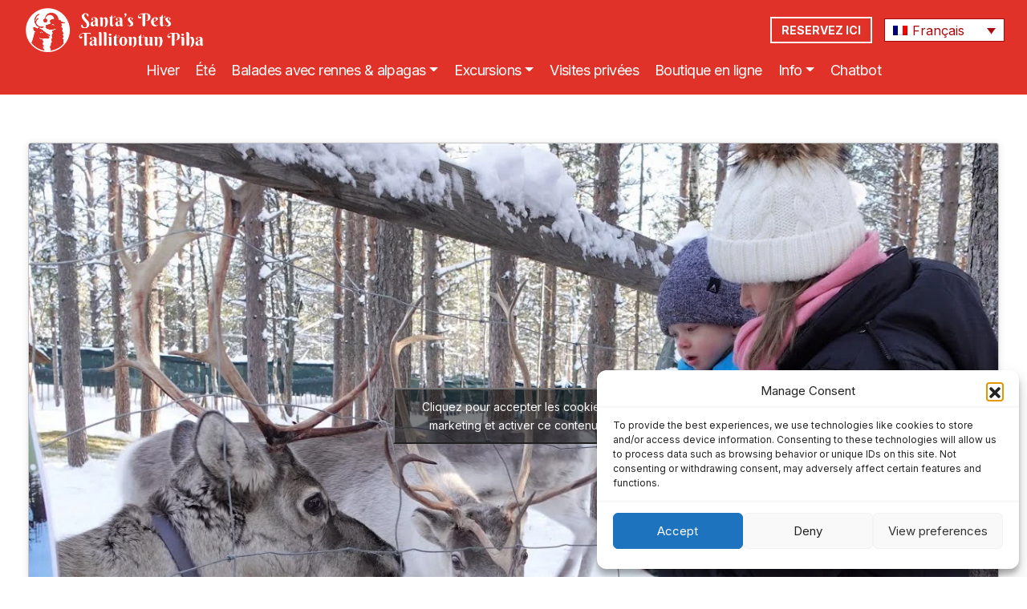

--- FILE ---
content_type: text/html; charset=UTF-8
request_url: https://santaspets.fi/fr/video/hiver-santas-pets/
body_size: 13091
content:

<!doctype html>

<html lang="fr-FR">

    <head>
    <meta charset="utf-8">
    <meta http-equiv="x-ua-compatible" content="ie=edge">
    <meta name="viewport" content="width=device-width, initial-scale=1">
    <link href="https://fonts.googleapis.com/css2?family=Inter:wght@400;600;700;800;900&display=swap" rel="stylesheet">

    <title>VIDEO: L’hiver de Santa’s Pets au Village du Père Noël - Santa’s Pets</title>
	<style>img:is([sizes="auto" i], [sizes^="auto," i]) { contain-intrinsic-size: 3000px 1500px }</style>
	<link rel="alternate" hreflang="en" href="https://santaspets.fi/video/santapets-winter/" />
<link rel="alternate" hreflang="fr" href="https://santaspets.fi/fr/video/hiver-santas-pets/" />
<link rel="alternate" hreflang="es" href="https://santaspets.fi/es/video/santaspets-en-invierno/" />
<link rel="alternate" hreflang="fi" href="https://santaspets.fi/fi/video/tallitontun-pihat-talvi/" />
<link rel="alternate" hreflang="de" href="https://santaspets.fi/de/video/santapets-winter/" />
<link rel="alternate" hreflang="x-default" href="https://santaspets.fi/video/santapets-winter/" />
<meta name="robots" content="max-snippet:-1,max-image-preview:standard,max-video-preview:-1" />
<link rel="canonical" href="https://santaspets.fi/fr/video/hiver-santas-pets/" />
<meta name="description" content="VIDEO: L’hiver de Santa’s Pets au Village du Père Noël - Rovaniemi - Cercle Polaire arctique zoo d’enfants en Laponie" />
<meta property="og:type" content="article" />
<meta property="og:locale" content="fr_FR" />
<meta property="og:site_name" content="Santa&#039;s Pets" />
<meta property="og:title" content="VIDEO: L’hiver de Santa’s Pets au Village du Père Noël - Santa’s Pets" />
<meta property="og:description" content="VIDEO: L’hiver de Santa’s Pets au Village du Père Noël - Rovaniemi - Cercle Polaire arctique zoo d’enfants en Laponie" />
<meta property="og:url" content="https://santaspets.fi/fr/video/hiver-santas-pets/" />
<meta property="og:image" content="https://santaspets.fi/wp-content/uploads/2022/09/favicon-1.png" />
<meta property="og:image:width" content="500" />
<meta property="og:image:height" content="501" />
<meta property="article:published_time" content="2020-06-11T12:24:57+00:00" />
<meta property="article:modified_time" content="2024-05-10T19:00:43+00:00" />
<meta name="twitter:card" content="summary_large_image" />
<meta name="twitter:title" content="VIDEO: L’hiver de Santa’s Pets au Village du Père Noël - Santa’s Pets" />
<meta name="twitter:description" content="VIDEO: L’hiver de Santa’s Pets au Village du Père Noël - Rovaniemi - Cercle Polaire arctique zoo d’enfants en Laponie" />
<meta name="twitter:image" content="https://santaspets.fi/wp-content/uploads/2022/09/favicon-1.png" />
<script type="application/ld+json">{"@context":"https://schema.org","@graph":[{"@type":"WebSite","@id":"https://santaspets.fi/fr/#/schema/WebSite","url":"https://santaspets.fi/fr/","name":"Santa's Pets","inLanguage":"fr-FR","potentialAction":{"@type":"SearchAction","target":{"@type":"EntryPoint","urlTemplate":"https://santaspets.fi/fr/search/{search_term_string}/"},"query-input":"required name=search_term_string"},"publisher":{"@type":"Organization","@id":"https://santaspets.fi/fr/#/schema/Organization","name":"Santa's Pets","url":"https://santaspets.fi/fr/","logo":{"@type":"ImageObject","url":"https://santaspets.fi/wp-content/uploads/2022/09/favicon-1.png","contentUrl":"https://santaspets.fi/wp-content/uploads/2022/09/favicon-1.png","width":500,"height":501,"contentSize":"26930"}}},{"@type":"WebPage","@id":"https://santaspets.fi/fr/video/hiver-santas-pets/","url":"https://santaspets.fi/fr/video/hiver-santas-pets/","name":"VIDEO: L’hiver de Santa’s Pets au Village du Père Noël - Santa’s Pets","description":"VIDEO: L’hiver de Santa’s Pets au Village du Père Noël - Rovaniemi - Cercle Polaire arctique zoo d’enfants en Laponie","inLanguage":"fr-FR","isPartOf":{"@id":"https://santaspets.fi/fr/#/schema/WebSite"},"breadcrumb":{"@type":"BreadcrumbList","@id":"https://santaspets.fi/fr/#/schema/BreadcrumbList","itemListElement":[{"@type":"ListItem","position":1,"item":"https://santaspets.fi/fr/","name":"Santa’s Pets"},{"@type":"ListItem","position":2,"name":"VIDEO: L’hiver de Santa’s Pets au Village du Père Noël"}]},"potentialAction":{"@type":"ReadAction","target":"https://santaspets.fi/fr/video/hiver-santas-pets/"},"datePublished":"2020-06-11T12:24:57+00:00","dateModified":"2024-05-10T19:00:43+00:00"}]}</script>

<style id='classic-theme-styles-inline-css'>
/*! This file is auto-generated */
.wp-block-button__link{color:#fff;background-color:#32373c;border-radius:9999px;box-shadow:none;text-decoration:none;padding:calc(.667em + 2px) calc(1.333em + 2px);font-size:1.125em}.wp-block-file__button{background:#32373c;color:#fff;text-decoration:none}
</style>
<style id='safe-svg-svg-icon-style-inline-css'>
.safe-svg-cover{text-align:center}.safe-svg-cover .safe-svg-inside{display:inline-block;max-width:100%}.safe-svg-cover svg{fill:currentColor;height:100%;max-height:100%;max-width:100%;width:100%}

</style>
<style id='global-styles-inline-css'>
:root{--wp--preset--aspect-ratio--square: 1;--wp--preset--aspect-ratio--4-3: 4/3;--wp--preset--aspect-ratio--3-4: 3/4;--wp--preset--aspect-ratio--3-2: 3/2;--wp--preset--aspect-ratio--2-3: 2/3;--wp--preset--aspect-ratio--16-9: 16/9;--wp--preset--aspect-ratio--9-16: 9/16;--wp--preset--color--black: #000000;--wp--preset--color--cyan-bluish-gray: #abb8c3;--wp--preset--color--white: #ffffff;--wp--preset--color--pale-pink: #f78da7;--wp--preset--color--vivid-red: #cf2e2e;--wp--preset--color--luminous-vivid-orange: #ff6900;--wp--preset--color--luminous-vivid-amber: #fcb900;--wp--preset--color--light-green-cyan: #7bdcb5;--wp--preset--color--vivid-green-cyan: #00d084;--wp--preset--color--pale-cyan-blue: #8ed1fc;--wp--preset--color--vivid-cyan-blue: #0693e3;--wp--preset--color--vivid-purple: #9b51e0;--wp--preset--gradient--vivid-cyan-blue-to-vivid-purple: linear-gradient(135deg,rgba(6,147,227,1) 0%,rgb(155,81,224) 100%);--wp--preset--gradient--light-green-cyan-to-vivid-green-cyan: linear-gradient(135deg,rgb(122,220,180) 0%,rgb(0,208,130) 100%);--wp--preset--gradient--luminous-vivid-amber-to-luminous-vivid-orange: linear-gradient(135deg,rgba(252,185,0,1) 0%,rgba(255,105,0,1) 100%);--wp--preset--gradient--luminous-vivid-orange-to-vivid-red: linear-gradient(135deg,rgba(255,105,0,1) 0%,rgb(207,46,46) 100%);--wp--preset--gradient--very-light-gray-to-cyan-bluish-gray: linear-gradient(135deg,rgb(238,238,238) 0%,rgb(169,184,195) 100%);--wp--preset--gradient--cool-to-warm-spectrum: linear-gradient(135deg,rgb(74,234,220) 0%,rgb(151,120,209) 20%,rgb(207,42,186) 40%,rgb(238,44,130) 60%,rgb(251,105,98) 80%,rgb(254,248,76) 100%);--wp--preset--gradient--blush-light-purple: linear-gradient(135deg,rgb(255,206,236) 0%,rgb(152,150,240) 100%);--wp--preset--gradient--blush-bordeaux: linear-gradient(135deg,rgb(254,205,165) 0%,rgb(254,45,45) 50%,rgb(107,0,62) 100%);--wp--preset--gradient--luminous-dusk: linear-gradient(135deg,rgb(255,203,112) 0%,rgb(199,81,192) 50%,rgb(65,88,208) 100%);--wp--preset--gradient--pale-ocean: linear-gradient(135deg,rgb(255,245,203) 0%,rgb(182,227,212) 50%,rgb(51,167,181) 100%);--wp--preset--gradient--electric-grass: linear-gradient(135deg,rgb(202,248,128) 0%,rgb(113,206,126) 100%);--wp--preset--gradient--midnight: linear-gradient(135deg,rgb(2,3,129) 0%,rgb(40,116,252) 100%);--wp--preset--font-size--small: 13px;--wp--preset--font-size--medium: 20px;--wp--preset--font-size--large: 36px;--wp--preset--font-size--x-large: 42px;--wp--preset--spacing--20: 0.44rem;--wp--preset--spacing--30: 0.67rem;--wp--preset--spacing--40: 1rem;--wp--preset--spacing--50: 1.5rem;--wp--preset--spacing--60: 2.25rem;--wp--preset--spacing--70: 3.38rem;--wp--preset--spacing--80: 5.06rem;--wp--preset--shadow--natural: 6px 6px 9px rgba(0, 0, 0, 0.2);--wp--preset--shadow--deep: 12px 12px 50px rgba(0, 0, 0, 0.4);--wp--preset--shadow--sharp: 6px 6px 0px rgba(0, 0, 0, 0.2);--wp--preset--shadow--outlined: 6px 6px 0px -3px rgba(255, 255, 255, 1), 6px 6px rgba(0, 0, 0, 1);--wp--preset--shadow--crisp: 6px 6px 0px rgba(0, 0, 0, 1);}:where(.is-layout-flex){gap: 0.5em;}:where(.is-layout-grid){gap: 0.5em;}body .is-layout-flex{display: flex;}.is-layout-flex{flex-wrap: wrap;align-items: center;}.is-layout-flex > :is(*, div){margin: 0;}body .is-layout-grid{display: grid;}.is-layout-grid > :is(*, div){margin: 0;}:where(.wp-block-columns.is-layout-flex){gap: 2em;}:where(.wp-block-columns.is-layout-grid){gap: 2em;}:where(.wp-block-post-template.is-layout-flex){gap: 1.25em;}:where(.wp-block-post-template.is-layout-grid){gap: 1.25em;}.has-black-color{color: var(--wp--preset--color--black) !important;}.has-cyan-bluish-gray-color{color: var(--wp--preset--color--cyan-bluish-gray) !important;}.has-white-color{color: var(--wp--preset--color--white) !important;}.has-pale-pink-color{color: var(--wp--preset--color--pale-pink) !important;}.has-vivid-red-color{color: var(--wp--preset--color--vivid-red) !important;}.has-luminous-vivid-orange-color{color: var(--wp--preset--color--luminous-vivid-orange) !important;}.has-luminous-vivid-amber-color{color: var(--wp--preset--color--luminous-vivid-amber) !important;}.has-light-green-cyan-color{color: var(--wp--preset--color--light-green-cyan) !important;}.has-vivid-green-cyan-color{color: var(--wp--preset--color--vivid-green-cyan) !important;}.has-pale-cyan-blue-color{color: var(--wp--preset--color--pale-cyan-blue) !important;}.has-vivid-cyan-blue-color{color: var(--wp--preset--color--vivid-cyan-blue) !important;}.has-vivid-purple-color{color: var(--wp--preset--color--vivid-purple) !important;}.has-black-background-color{background-color: var(--wp--preset--color--black) !important;}.has-cyan-bluish-gray-background-color{background-color: var(--wp--preset--color--cyan-bluish-gray) !important;}.has-white-background-color{background-color: var(--wp--preset--color--white) !important;}.has-pale-pink-background-color{background-color: var(--wp--preset--color--pale-pink) !important;}.has-vivid-red-background-color{background-color: var(--wp--preset--color--vivid-red) !important;}.has-luminous-vivid-orange-background-color{background-color: var(--wp--preset--color--luminous-vivid-orange) !important;}.has-luminous-vivid-amber-background-color{background-color: var(--wp--preset--color--luminous-vivid-amber) !important;}.has-light-green-cyan-background-color{background-color: var(--wp--preset--color--light-green-cyan) !important;}.has-vivid-green-cyan-background-color{background-color: var(--wp--preset--color--vivid-green-cyan) !important;}.has-pale-cyan-blue-background-color{background-color: var(--wp--preset--color--pale-cyan-blue) !important;}.has-vivid-cyan-blue-background-color{background-color: var(--wp--preset--color--vivid-cyan-blue) !important;}.has-vivid-purple-background-color{background-color: var(--wp--preset--color--vivid-purple) !important;}.has-black-border-color{border-color: var(--wp--preset--color--black) !important;}.has-cyan-bluish-gray-border-color{border-color: var(--wp--preset--color--cyan-bluish-gray) !important;}.has-white-border-color{border-color: var(--wp--preset--color--white) !important;}.has-pale-pink-border-color{border-color: var(--wp--preset--color--pale-pink) !important;}.has-vivid-red-border-color{border-color: var(--wp--preset--color--vivid-red) !important;}.has-luminous-vivid-orange-border-color{border-color: var(--wp--preset--color--luminous-vivid-orange) !important;}.has-luminous-vivid-amber-border-color{border-color: var(--wp--preset--color--luminous-vivid-amber) !important;}.has-light-green-cyan-border-color{border-color: var(--wp--preset--color--light-green-cyan) !important;}.has-vivid-green-cyan-border-color{border-color: var(--wp--preset--color--vivid-green-cyan) !important;}.has-pale-cyan-blue-border-color{border-color: var(--wp--preset--color--pale-cyan-blue) !important;}.has-vivid-cyan-blue-border-color{border-color: var(--wp--preset--color--vivid-cyan-blue) !important;}.has-vivid-purple-border-color{border-color: var(--wp--preset--color--vivid-purple) !important;}.has-vivid-cyan-blue-to-vivid-purple-gradient-background{background: var(--wp--preset--gradient--vivid-cyan-blue-to-vivid-purple) !important;}.has-light-green-cyan-to-vivid-green-cyan-gradient-background{background: var(--wp--preset--gradient--light-green-cyan-to-vivid-green-cyan) !important;}.has-luminous-vivid-amber-to-luminous-vivid-orange-gradient-background{background: var(--wp--preset--gradient--luminous-vivid-amber-to-luminous-vivid-orange) !important;}.has-luminous-vivid-orange-to-vivid-red-gradient-background{background: var(--wp--preset--gradient--luminous-vivid-orange-to-vivid-red) !important;}.has-very-light-gray-to-cyan-bluish-gray-gradient-background{background: var(--wp--preset--gradient--very-light-gray-to-cyan-bluish-gray) !important;}.has-cool-to-warm-spectrum-gradient-background{background: var(--wp--preset--gradient--cool-to-warm-spectrum) !important;}.has-blush-light-purple-gradient-background{background: var(--wp--preset--gradient--blush-light-purple) !important;}.has-blush-bordeaux-gradient-background{background: var(--wp--preset--gradient--blush-bordeaux) !important;}.has-luminous-dusk-gradient-background{background: var(--wp--preset--gradient--luminous-dusk) !important;}.has-pale-ocean-gradient-background{background: var(--wp--preset--gradient--pale-ocean) !important;}.has-electric-grass-gradient-background{background: var(--wp--preset--gradient--electric-grass) !important;}.has-midnight-gradient-background{background: var(--wp--preset--gradient--midnight) !important;}.has-small-font-size{font-size: var(--wp--preset--font-size--small) !important;}.has-medium-font-size{font-size: var(--wp--preset--font-size--medium) !important;}.has-large-font-size{font-size: var(--wp--preset--font-size--large) !important;}.has-x-large-font-size{font-size: var(--wp--preset--font-size--x-large) !important;}
:where(.wp-block-post-template.is-layout-flex){gap: 1.25em;}:where(.wp-block-post-template.is-layout-grid){gap: 1.25em;}
:where(.wp-block-columns.is-layout-flex){gap: 2em;}:where(.wp-block-columns.is-layout-grid){gap: 2em;}
:root :where(.wp-block-pullquote){font-size: 1.5em;line-height: 1.6;}
</style>
<link rel='stylesheet' id='contact-form-7-css' href='https://santaspets.fi/wp-content/plugins/contact-form-7/includes/css/styles.css?ver=6.1.4' media='all' />
<link rel='stylesheet' id='wpml-legacy-dropdown-click-0-css' href='https://santaspets.fi/wp-content/plugins/sitepress-multilingual-cms/templates/language-switchers/legacy-dropdown-click/style.min.css?ver=1' media='all' />
<style id='wpml-legacy-dropdown-click-0-inline-css'>
.wpml-ls-statics-shortcode_actions{background-color:#ffffff;}.wpml-ls-statics-shortcode_actions, .wpml-ls-statics-shortcode_actions .wpml-ls-sub-menu, .wpml-ls-statics-shortcode_actions a {border-color:#a7090c;}.wpml-ls-statics-shortcode_actions a, .wpml-ls-statics-shortcode_actions .wpml-ls-sub-menu a, .wpml-ls-statics-shortcode_actions .wpml-ls-sub-menu a:link, .wpml-ls-statics-shortcode_actions li:not(.wpml-ls-current-language) .wpml-ls-link, .wpml-ls-statics-shortcode_actions li:not(.wpml-ls-current-language) .wpml-ls-link:link {color:#a7090c;background-color:#ffffff;}.wpml-ls-statics-shortcode_actions .wpml-ls-sub-menu a:hover,.wpml-ls-statics-shortcode_actions .wpml-ls-sub-menu a:focus, .wpml-ls-statics-shortcode_actions .wpml-ls-sub-menu a:link:hover, .wpml-ls-statics-shortcode_actions .wpml-ls-sub-menu a:link:focus {color:#a7090c;background-color:#ffffff;}.wpml-ls-statics-shortcode_actions .wpml-ls-current-language > a {color:#a7090c;background-color:#ffffff;}.wpml-ls-statics-shortcode_actions .wpml-ls-current-language:hover>a, .wpml-ls-statics-shortcode_actions .wpml-ls-current-language>a:focus {color:#a7090c;background-color:#ffffff;}
</style>
<link rel='stylesheet' id='cmplz-general-css' href='https://santaspets.fi/wp-content/plugins/complianz-gdpr/assets/css/cookieblocker.min.css?ver=1755526642' media='all' />
<link rel='stylesheet' id='basetheme/css-css' href='https://santaspets.fi/wp-content/themes/elffarmyard/dist/styles/main-98546bac26.css' media='all' />
<script src="https://santaspets.fi/wp-content/plugins/sitepress-multilingual-cms/templates/language-switchers/legacy-dropdown-click/script.min.js?ver=1" id="wpml-legacy-dropdown-click-0-js"></script>
<script src="https://code.jquery.com/jquery-3.1.1.min.js?ver=3.1.1" id="jquery-core-js"></script>
<script src="https://code.jquery.com/jquery-migrate-3.0.0.min.js?ver=3.0.0" id="jquery-migrate-js"></script>
<meta name="generator" content="WPML ver:4.8.6 stt:1,18,4,3,2;" />
			<style>.cmplz-hidden {
					display: none !important;
				}</style><link rel="icon" href="https://santaspets.fi/wp-content/uploads/2022/09/favicon-1-200x200.png" sizes="32x32" />
<link rel="icon" href="https://santaspets.fi/wp-content/uploads/2022/09/favicon-1-200x200.png" sizes="192x192" />
<link rel="apple-touch-icon" href="https://santaspets.fi/wp-content/uploads/2022/09/favicon-1-200x200.png" />
<meta name="msapplication-TileImage" content="https://santaspets.fi/wp-content/uploads/2022/09/favicon-1-300x301.png" />

    <!-- Google tag (gtag.js) -->
    <script type="text/plain" data-service="google-analytics" data-category="statistics" async data-cmplz-src="https://www.googletagmanager.com/gtag/js?id=G-319YECQGWF"></script>
    <script>
      window.dataLayer = window.dataLayer || [];
      function gtag(){dataLayer.push(arguments);}
      gtag('js', new Date());

      gtag('config', 'G-319YECQGWF');
    </script>
</head>

    <body data-cmplz=1 class="wp-singular video-template-default single single-video postid-1307 wp-embed-responsive wp-theme-elffarmyard hiver-santas-pets">

        <div id="fb-root"></div>
        <script type="text/plain" data-service="facebook" data-category="marketing" async defer crossorigin="anonymous" data-cmplz-src="https://connect.facebook.net/en_US/sdk.js#xfbml=1&version=v20.0&appId=1379074455440593" nonce="ZzjWVFXV"></script>

        <!--[if IE]>
        <div class="alert alert-warning">
        Vous utilisez un navigateur <strong>déprécié</strong>. Veuillez <a href=http://browsehappy.com/>mettre à jour votre navigateur</a> pour une meilleure expérience d’utilisation.        </div>
        <![endif]-->

        <header class="banner" style="position: sticky; top: 0;">

    <div class="container-fluid">

        <div class="row justify-content-between flex-nowrap align-items-center px-2 pb-1">

            <div class="col-auto banner__logo pl-1" style="flex-shrink: 1;">

                <a class="brand" href="https://santaspets.fi/fr/">
                                                                <img src="https://santaspets.fi/wp-content/uploads/2024/04/Tallitontun-Piha-logo-vaaka-puntausta.png" alt="" class="img-fluid" />
                                    </a>

            </div>

            
              <div class="col-auto ml-auto">

                    
                                                                            <a class="bookinglink" href="https://santaspets.fi/fr/activitites/" target="">
                                RESERVEZ ICI                            </a>
                        
                    
              </div>

            
            <div class="col-auto banner__lang order-lg-2 px-0">
                <div>
<div class="wpml-ls-statics-shortcode_actions wpml-ls wpml-ls-legacy-dropdown-click js-wpml-ls-legacy-dropdown-click">
	<ul role="menu">

		<li class="wpml-ls-slot-shortcode_actions wpml-ls-item wpml-ls-item-fr wpml-ls-current-language wpml-ls-item-legacy-dropdown-click" role="none">

			<a href="#" class="js-wpml-ls-item-toggle wpml-ls-item-toggle" role="menuitem" title="Passer à Français">
                                                    <img
            class="wpml-ls-flag"
            src="https://santaspets.fi/wp-content/plugins/sitepress-multilingual-cms/res/flags/fr.png"
            alt=""
            width=18
            height=12
    /><span class="wpml-ls-native" role="menuitem">Français</span></a>

			<ul class="js-wpml-ls-sub-menu wpml-ls-sub-menu" role="menu">
				
					<li class="wpml-ls-slot-shortcode_actions wpml-ls-item wpml-ls-item-en wpml-ls-first-item" role="none">
						<a href="https://santaspets.fi/video/santapets-winter/" class="wpml-ls-link" role="menuitem" aria-label="Passer à English" title="Passer à English">
                                                                <img
            class="wpml-ls-flag"
            src="https://santaspets.fi/wp-content/plugins/sitepress-multilingual-cms/res/flags/en.png"
            alt=""
            width=18
            height=12
    /><span class="wpml-ls-native" lang="en">English</span></a>
					</li>

				
					<li class="wpml-ls-slot-shortcode_actions wpml-ls-item wpml-ls-item-es" role="none">
						<a href="https://santaspets.fi/es/video/santaspets-en-invierno/" class="wpml-ls-link" role="menuitem" aria-label="Passer à Español" title="Passer à Español">
                                                                <img
            class="wpml-ls-flag"
            src="https://santaspets.fi/wp-content/plugins/sitepress-multilingual-cms/res/flags/es.png"
            alt=""
            width=18
            height=12
    /><span class="wpml-ls-native" lang="es">Español</span></a>
					</li>

				
					<li class="wpml-ls-slot-shortcode_actions wpml-ls-item wpml-ls-item-fi" role="none">
						<a href="https://santaspets.fi/fi/video/tallitontun-pihat-talvi/" class="wpml-ls-link" role="menuitem" aria-label="Passer à Suomi" title="Passer à Suomi">
                                                                <img
            class="wpml-ls-flag"
            src="https://santaspets.fi/wp-content/plugins/sitepress-multilingual-cms/res/flags/fi.png"
            alt=""
            width=18
            height=12
    /><span class="wpml-ls-native" lang="fi">Suomi</span></a>
					</li>

				
					<li class="wpml-ls-slot-shortcode_actions wpml-ls-item wpml-ls-item-de wpml-ls-last-item" role="none">
						<a href="https://santaspets.fi/de/video/santapets-winter/" class="wpml-ls-link" role="menuitem" aria-label="Passer à Deutsch" title="Passer à Deutsch">
                                                                <img
            class="wpml-ls-flag"
            src="https://santaspets.fi/wp-content/plugins/sitepress-multilingual-cms/res/flags/de.png"
            alt=""
            width=18
            height=12
    /><span class="wpml-ls-native" lang="de">Deutsch</span></a>
					</li>

							</ul>

		</li>

	</ul>
</div>
</div>
            </div>

        </div>

        <div class="row justify-content-center align-items-center">

            <div class="navbar-expand-lg navbar-light ml-auto ml-lg-0 pr-2">
                <button class="navbar-toggler collapsed toggle-mainmenu" type="button" data-toggle="collapse" data-target="#mainnav" aria-controls="mainnav" aria-expanded="false" aria-label="Toggle Navigation">
                    <span class="navbar-close-icon"></span>
                    <span class="navbar-toggler-icon"></span>
                </button>
            </div>

            <div class="col-lg-auto banner__nav order-lg-1 pl-md-0 pr-lg-2">

                <nav class="navbar navbar-expand-lg navbar-light">

                    <div class="collapse navbar-collapse" id="mainnav">

                    <ul id="menu-main-menu-french" class="navbar-nav nav-primary"><li itemscope="itemscope" itemtype="https://www.schema.org/SiteNavigationElement" class="nav-item"><a title="Hiver" href="https://santaspets.fi/fr/hiver/" class="nav-link">Hiver</a></li>
<li itemscope="itemscope" itemtype="https://www.schema.org/SiteNavigationElement" class="nav-item"><a title="Été" href="https://santaspets.fi/fr/ete/" class="nav-link">Été</a></li>
<li itemscope="itemscope" itemtype="https://www.schema.org/SiteNavigationElement" class="dropdown nav-item"><a title="Balades avec rennes &amp; alpagas" href="#" data-toggle="dropdown" aria-haspopup="true" aria-expanded="false" class="dropdown-toggle nav-link" id="menu-item-dropdown-4099">Balades avec rennes &#038; alpagas</a>
<ul class="dropdown-menu" aria-labelledby="menu-item-dropdown-4099" role="menu">
	<li itemscope="itemscope" itemtype="https://www.schema.org/SiteNavigationElement" class="nav-item"><a title="Promenade courte avec des rennes" href="https://santaspets.fi/fr/promenade-avec-renne-courte/" class="dropdown-item">Promenade courte avec des rennes</a></li>
	<li itemscope="itemscope" itemtype="https://www.schema.org/SiteNavigationElement" class="nav-item"><a title="Promenades d’une heure avec des rennes" href="https://santaspets.fi/fr/promenade-renne-une-heure/" class="dropdown-item">Promenades d’une heure avec des rennes</a></li>
	<li itemscope="itemscope" itemtype="https://www.schema.org/SiteNavigationElement" class="nav-item"><a title="Promenades courtes avec alpagas" href="https://santaspets.fi/fr/alpaga-promenade-rovaniemi/" class="dropdown-item">Promenades courtes avec alpagas</a></li>
	<li itemscope="itemscope" itemtype="https://www.schema.org/SiteNavigationElement" class="nav-item"><a title="Promenades d’une heure avec alpagas" href="https://santaspets.fi/fr/promenade-heure-alpagas/" class="dropdown-item">Promenades d’une heure avec alpagas</a></li>
	<li itemscope="itemscope" itemtype="https://www.schema.org/SiteNavigationElement" class="nav-item"><a title="COMBO: Promenade avec alpagas &amp; rennes" href="https://santaspets.fi/fr/combo-promenade-avec-alpagas-rennes/" class="dropdown-item">COMBO: Promenade avec alpagas &#038; rennes</a></li>
</ul>
</li>
<li itemscope="itemscope" itemtype="https://www.schema.org/SiteNavigationElement" class="dropdown nav-item"><a title="Excursions" href="#" data-toggle="dropdown" aria-haspopup="true" aria-expanded="false" class="dropdown-toggle nav-link" id="menu-item-dropdown-7038">Excursions</a>
<ul class="dropdown-menu" aria-labelledby="menu-item-dropdown-7038" role="menu">
	<li itemscope="itemscope" itemtype="https://www.schema.org/SiteNavigationElement" class="nav-item"><a title="Excursion aux Aurores Boréales" href="https://santaspets.fi/fr/excursion-aux-aurores-boreales-rovaniemi-laponie/" class="dropdown-item">Excursion aux Aurores Boréales</a></li>
	<li itemscope="itemscope" itemtype="https://www.schema.org/SiteNavigationElement" class="nav-item"><a title="Excursion traditionnelle en nature finlandaise" href="https://santaspets.fi/fr/excursion-traditionnelle-nature-laponie/" class="dropdown-item">Excursion traditionnelle en nature finlandaise</a></li>
	<li itemscope="itemscope" itemtype="https://www.schema.org/SiteNavigationElement" class="nav-item"><a title="Visite guidée de la zone de randonnée du Cercle Polaire" href="https://santaspets.fi/fr/visite-guidee-randonnee-cercle-polaire-arctique-rovaniemi/" class="dropdown-item">Visite guidée de la zone de randonnée du Cercle Polaire</a></li>
	<li itemscope="itemscope" itemtype="https://www.schema.org/SiteNavigationElement" class="nav-item"><a title="Aventure Améthyste: randonnée &amp; visite de la mine à Luosto" href="https://santaspets.fi/fr/amethyste-randonnee-guidee-visite-mine-luosto-laponie/" class="dropdown-item">Aventure Améthyste: randonnée &#038; visite de la mine à Luosto</a></li>
	<li itemscope="itemscope" itemtype="https://www.schema.org/SiteNavigationElement" class="nav-item"><a title="Tour du Parc Zoologique de Ranua" href="https://santaspets.fi/fr/tourparc-zoologique-arctique-ranua/" class="dropdown-item">Tour du Parc Zoologique de Ranua</a></li>
</ul>
</li>
<li itemscope="itemscope" itemtype="https://www.schema.org/SiteNavigationElement" class="nav-item"><a title="Visites privées" href="https://santaspets.fi/fr/visite-privee/" class="nav-link">Visites privées</a></li>
<li itemscope="itemscope" itemtype="https://www.schema.org/SiteNavigationElement" class="nav-item"><a title="Boutique en ligne" href="https://santaspets.fi/fr/activitites/" class="nav-link">Boutique en ligne</a></li>
<li itemscope="itemscope" itemtype="https://www.schema.org/SiteNavigationElement" class="dropdown nav-item"><a title="Info" href="#" data-toggle="dropdown" aria-haspopup="true" aria-expanded="false" class="dropdown-toggle nav-link" id="menu-item-dropdown-4051">Info</a>
<ul class="dropdown-menu" aria-labelledby="menu-item-dropdown-4051" role="menu">
	<li itemscope="itemscope" itemtype="https://www.schema.org/SiteNavigationElement" class="nav-item"><a title="Heures d&#039;ouverture" href="https://santaspets.fi/fr/heures-ouverture/" class="dropdown-item">Heures d&rsquo;ouverture</a></li>
	<li itemscope="itemscope" itemtype="https://www.schema.org/SiteNavigationElement" class="nav-item"><a title="Prix" href="https://santaspets.fi/fr/prix/" class="dropdown-item">Prix</a></li>
	<li itemscope="itemscope" itemtype="https://www.schema.org/SiteNavigationElement" class="nav-item"><a title="Nos cordonnées &amp; carte" href="https://santaspets.fi/fr/cordonnees/" class="dropdown-item">Nos cordonnées &#038; carte</a></li>
	<li itemscope="itemscope" itemtype="https://www.schema.org/SiteNavigationElement" class="nav-item"><a title="Info pour les groupes" href="https://santaspets.fi/fr/groupes/" class="dropdown-item">Info pour les groupes</a></li>
	<li itemscope="itemscope" itemtype="https://www.schema.org/SiteNavigationElement" class="nav-item"><a title="Conditions générales de vente" href="https://santaspets.fi/fr/condition-vente-politique-annulation/" class="dropdown-item">Conditions générales de vente</a></li>
	<li itemscope="itemscope" itemtype="https://www.schema.org/SiteNavigationElement" class="nav-item"><a title="Tourisme responsable &amp; durable" href="https://santaspets.fi/fr/tourisme-responsable-durable/" class="dropdown-item">Tourisme responsable &#038; durable</a></li>
	<li itemscope="itemscope" itemtype="https://www.schema.org/SiteNavigationElement" class="nav-item"><a title="Nos Animaux" href="https://santaspets.fi/fr/animaux/" class="dropdown-item">Nos Animaux</a></li>
	<li itemscope="itemscope" itemtype="https://www.schema.org/SiteNavigationElement" class="nav-item"><a title="Notre histoire" href="https://santaspets.fi/fr/notre-histoire/" class="dropdown-item">Notre histoire</a></li>
	<li itemscope="itemscope" itemtype="https://www.schema.org/SiteNavigationElement" class="nav-item"><a title="Videos" href="https://santaspets.fi/fr/videos/" class="dropdown-item">Videos</a></li>
	<li itemscope="itemscope" itemtype="https://www.schema.org/SiteNavigationElement" class="nav-item"><a title="Photos" href="https://santaspets.fi/fr/photos-rovaniemi/" class="dropdown-item">Photos</a></li>
	<li itemscope="itemscope" itemtype="https://www.schema.org/SiteNavigationElement" class="nav-item"><a title="Liens utiles" href="https://santaspets.fi/fr/liens-utiles-rovaniemi/" class="dropdown-item">Liens utiles</a></li>
</ul>
</li>
<li itemscope="itemscope" itemtype="https://www.schema.org/SiteNavigationElement" class="nav-item"><a title="Chatbot" href="https://santaspets.fi/fr/demander-questions/" class="nav-link">Chatbot</a></li>
</ul>
                    </div>

                </nav>

            </div>

        </div>

    </div>

</header>

        <div class="wrap" role="document">

            <main class="main">
                <div class="block container">



  <div class="row videorow justify-content-center">

    <div class="card col-xl-20">

   
    
      <div class="card-img"><div class="embed-responsive embed-responsive-16by9"><iframe data-placeholder-image="https://santaspets.fi/wp-content/uploads/complianz/placeholders/youtube6V81r8C0xkw-maxresdefault.webp" data-category="marketing" data-service="youtube" class="cmplz-placeholder-element cmplz-iframe cmplz-iframe-styles cmplz-video " data-cmplz-target="src" data-src-cmplz="https://www.youtube.com/embed/6V81r8C0xkw?feature=oembed&modestbranding=1&showinfo=0&rel=0" title="Santa&#039;s Pets in Santa Claus Village Rovaniemi Lapland: meet reindeer, alpacas &amp; other animals"  src="about:blank"  frameborder="0" allow="accelerometer; autoplay; clipboard-write; encrypted-media; gyroscope; picture-in-picture; web-share" referrerpolicy="strict-origin-when-cross-origin" allowfullscreen></iframe></div></div>

      <div class="card-body">

        <h1>VIDEO: L&rsquo;hiver de Santa&rsquo;s Pets au Village du Père Noël</h1>

                <p><p>Découvrez l&rsquo;hiver de Santa&rsquo;s Pets dans le Village du <a href="https://perenoel.fi/">Père Noël</a> à Rovaniemi. Notre zoo d&rsquo;enfants est situe au cercle polaire arctique en <a href="https://laponie.fi/">Laponie finlandaise.</a> Vidéo realisée par <a href="https://santatelevision.com/perenoel">Santatelevision</a> / <a href="https://www.joulupukkitv.com/fr/">Joulupukki TV</a></p>
</p>
        
        
      </div>

    
    </div>

  </div>



</div>

<div class="block container">

    <h2 class="text-center">LES AUTRES VIDÉOS</h2>

    <div class="row justify-content-center videolist">

         
                <div class="col-sm-6 col-lg-4">

                    <a href="https://santaspets.fi/fr/video/ete-village-du-pere-noel/" class="card">

                        
                        <img src="https://i.ytimg.com/vi/va-bZqt8m6k/maxresdefault.jpg" class="card-img-top" />
                        
                            <div class="card-body">
                                <h5 class="card-title">VIDEO: L&rsquo;été de Santa&rsquo;s Pets au Village du Père Noël à Rovaniemi</h5>
                                <p class="card-text">Découvrez l'été de Santa's Pets dans le Village du Père Noël à Rovaniemi.</p>
                                <div class="card--readmore">REGARDER LA VIDÉO</div>
                            </div>

                        
                    </a>

                    
                </div>

                
                <div class="col-sm-6 col-lg-4">

                    <a href="https://santaspets.fi/fr/video/balade-avec-rennes-rovaniemi/" class="card">

                        
                        <img src="https://i.ytimg.com/vi/bn6n_Iq73H4/maxresdefault.jpg" class="card-img-top" />
                        
                            <div class="card-body">
                                <h5 class="card-title">VIDEO: Balade avec des rennes de Santa&rsquo;s Pets au Village du Père Noël à Rovaniemi</h5>
                                <p class="card-text">Admirez la vidéo sur la balade avec des rennes de Santa's Pets au Village du Père Noël.</p>
                                <div class="card--readmore">REGARDER LA VIDÉO</div>
                            </div>

                        
                    </a>

                    
                </div>

                
                <div class="col-sm-6 col-lg-4">

                    <a href="https://santaspets.fi/fr/video/balade-alpagas-cercle-polaire/" class="card">

                        
                        <img src="https://i.ytimg.com/vi/1tAjJ9-0dLE/maxresdefault.jpg" class="card-img-top" />
                        
                            <div class="card-body">
                                <h5 class="card-title">VIDEO: balade avec des alpagas de Santa&rsquo;s Pets au Village du Père Noël au cercle polaire</h5>
                                <p class="card-text">Regardez la vidéo sur la balade avec des alpagas de Santa's Pets au Village du Père Noël à Rovaniemi.</p>
                                <div class="card--readmore">REGARDER LA VIDÉO</div>
                            </div>

                        
                    </a>

                    
                </div>

                
        </div>

</div>
            </main><!-- /.main -->

        </div><!-- /.wrap -->

        <footer class="footer text-white">

    <div class="container">

        <div class="row justify-content-center pt-5 pb-4">

            
                    <div class="col-sm-12 col-lg-4 px-3 footer__logos">

                        <div class="row justify-content-center justify-content-lg-between align-items-center">

                            
                                <div class="col-sm-6 col-lg-12 text-center">

                                                                                                
                                
                                                                    <img src="https://santaspets.fi/wp-content/uploads/2024/04/Tallitontun-Piha-logo-vaaka-puntausta.png" alt="" class="img-fluid mb-4" style="width:100%;  " />
                                
                                
                                </div>

                            
                                <div class="col-sm-6 col-lg-12 text-center">

                                                                                                
                                
                                                                    <img src="https://santaspets.fi/wp-content/uploads/2024/07/Sustainable_Finland_Label_RGB_tm.png" alt="" class="img-fluid mb-4" style="width:100%;  " />
                                
                                
                                </div>

                            
                                <div class="col-sm-6 col-lg-12 text-center">

                                                                                                
                                                                    <a href="https://santaspets.fi/wp-content/uploads/2024/07/tripadvisor.pdf" target="_blank">                                
                                                                    <img src="https://santaspets.fi/wp-content/uploads/2024/07/TC_white_winner-gif_L_2024-180x180-5e653ee.png" alt="" class="img-fluid mb-4" style="width:100%;  max-width: 135px; " />
                                
                                                                    </a>
                                
                                </div>

                            
                                <div class="col-sm-6 col-lg-12 text-center">

                                                                                                
                                
                                
                                
                                </div>

                            
                        </div>

                    </div>

            
            
                <div class="col-12 col-sm-auto px-3 px-xl-5 mb-4">

                    <h5>CONTACTEZ NOUZ:</h5>

                    <p><strong>Santa&rsquo;s Pets / Tallitontun Piha</strong><br />
Pukinpolku 12<br />
FI-96930 Napapiiri Rovaniemi<br />
FINLANDE<br />
Tél.+358406458903<br />
contact@santaspets.fi</p>
<p>Business ID 2280198-4</p>

                </div>


            
            
                <div class="col-12 col-sm-auto px-3 px-xl-5 mb-4">

                    <h5>RETROUVEZ-NOUS SUR</h5>

                    <ul class="footer__some">

                                            <li>
                                                                                            <a href="https://www.facebook.com/SantasPetsTallitontunPiha" target="_blank">
                            
                            
                                <?xml version="1.0" encoding="UTF-8"?> <svg xmlns="http://www.w3.org/2000/svg" role="img" viewBox="0 0 24 24"><title>Facebook icon</title><path d="M23.9981 11.9991C23.9981 5.37216 18.626 0 11.9991 0C5.37216 0 0 5.37216 0 11.9991C0 17.9882 4.38789 22.9522 10.1242 23.8524V15.4676H7.07758V11.9991H10.1242V9.35553C10.1242 6.34826 11.9156 4.68714 14.6564 4.68714C15.9692 4.68714 17.3424 4.92149 17.3424 4.92149V7.87439H15.8294C14.3388 7.87439 13.8739 8.79933 13.8739 9.74824V11.9991H17.2018L16.6698 15.4676H13.8739V23.8524C19.6103 22.9522 23.9981 17.9882 23.9981 11.9991Z"></path></svg> 
                            
                                                            </a>
                            
                        </li>
                                            <li>
                                                                                            <a href="https://www.instagram.com/santaspets_tallitontunpiha/%20" target="_blank">
                            
                            
                                <?xml version="1.0" encoding="UTF-8"?> <svg xmlns="http://www.w3.org/2000/svg" role="img" viewBox="0 0 24 24"><title>Instagram icon</title><path d="M12 0C8.74 0 8.333.015 7.053.072 5.775.132 4.905.333 4.14.63c-.789.306-1.459.717-2.126 1.384S.935 3.35.63 4.14C.333 4.905.131 5.775.072 7.053.012 8.333 0 8.74 0 12s.015 3.667.072 4.947c.06 1.277.261 2.148.558 2.913.306.788.717 1.459 1.384 2.126.667.666 1.336 1.079 2.126 1.384.766.296 1.636.499 2.913.558C8.333 23.988 8.74 24 12 24s3.667-.015 4.947-.072c1.277-.06 2.148-.262 2.913-.558.788-.306 1.459-.718 2.126-1.384.666-.667 1.079-1.335 1.384-2.126.296-.765.499-1.636.558-2.913.06-1.28.072-1.687.072-4.947s-.015-3.667-.072-4.947c-.06-1.277-.262-2.149-.558-2.913-.306-.789-.718-1.459-1.384-2.126C21.319 1.347 20.651.935 19.86.63c-.765-.297-1.636-.499-2.913-.558C15.667.012 15.26 0 12 0zm0 2.16c3.203 0 3.585.016 4.85.071 1.17.055 1.805.249 2.227.415.562.217.96.477 1.382.896.419.42.679.819.896 1.381.164.422.36 1.057.413 2.227.057 1.266.07 1.646.07 4.85s-.015 3.585-.074 4.85c-.061 1.17-.256 1.805-.421 2.227-.224.562-.479.96-.899 1.382-.419.419-.824.679-1.38.896-.42.164-1.065.36-2.235.413-1.274.057-1.649.07-4.859.07-3.211 0-3.586-.015-4.859-.074-1.171-.061-1.816-.256-2.236-.421-.569-.224-.96-.479-1.379-.899-.421-.419-.69-.824-.9-1.38-.165-.42-.359-1.065-.42-2.235-.045-1.26-.061-1.649-.061-4.844 0-3.196.016-3.586.061-4.861.061-1.17.255-1.814.42-2.234.21-.57.479-.96.9-1.381.419-.419.81-.689 1.379-.898.42-.166 1.051-.361 2.221-.421 1.275-.045 1.65-.06 4.859-.06l.045.03zm0 3.678c-3.405 0-6.162 2.76-6.162 6.162 0 3.405 2.76 6.162 6.162 6.162 3.405 0 6.162-2.76 6.162-6.162 0-3.405-2.76-6.162-6.162-6.162zM12 16c-2.21 0-4-1.79-4-4s1.79-4 4-4 4 1.79 4 4-1.79 4-4 4zm7.846-10.405c0 .795-.646 1.44-1.44 1.44-.795 0-1.44-.646-1.44-1.44 0-.794.646-1.439 1.44-1.439.793-.001 1.44.645 1.44 1.439z"></path></svg> 
                            
                                                            </a>
                            
                        </li>
                                            <li>
                                                                                            <a href="https://www.youtube.com/@SantasPets" target="_blank">
                            
                            
                                <?xml version="1.0" encoding="UTF-8"?> <svg xmlns="http://www.w3.org/2000/svg" role="img" viewBox="0 0 24 24"><title>YouTube icon</title><path d="M23.495 6.205a3.007 3.007 0 0 0-2.088-2.088c-1.87-.501-9.396-.501-9.396-.501s-7.507-.01-9.396.501A3.007 3.007 0 0 0 .527 6.205a31.247 31.247 0 0 0-.522 5.805 31.247 31.247 0 0 0 .522 5.783 3.007 3.007 0 0 0 2.088 2.088c1.868.502 9.396.502 9.396.502s7.506 0 9.396-.502a3.007 3.007 0 0 0 2.088-2.088 31.247 31.247 0 0 0 .5-5.783 31.247 31.247 0 0 0-.5-5.805zM9.609 15.601V8.408l6.264 3.602z"></path></svg> 
                            
                                                            </a>
                            
                        </li>
                                            <li>
                                                                                            <a href="https://www.tripadvisor.com/Attraction_Review-g189922-d15886985-Reviews-Santa_s_Pets_Tallitontun_Piha-Rovaniemi_Lapland.html" target="_blank">
                            
                            
                                <?xml version="1.0" encoding="UTF-8"?> <svg xmlns="http://www.w3.org/2000/svg" role="img" viewBox="0 0 24 24"><title>Tripadvisor icon</title><path d="M12.006 4.295c-2.67 0-5.338.784-7.645 2.353H0l1.963 2.135a5.997 5.997 0 0 0 4.04 10.43 5.976 5.976 0 0 0 4.075-1.6L12 19.705l1.922-2.09a5.972 5.972 0 0 0 4.072 1.598 6 6 0 0 0 6-5.998 5.982 5.982 0 0 0-1.957-4.432L24 6.648h-4.35a13.573 13.573 0 0 0-7.644-2.353zM12 6.255c1.531 0 3.063.303 4.504.903C13.943 8.138 12 10.43 12 13.1c0-2.671-1.942-4.962-4.504-5.942A11.72 11.72 0 0 1 12 6.256zM6.002 9.157a4.059 4.059 0 1 1 0 8.118 4.059 4.059 0 0 1 0-8.118zm11.992.002a4.057 4.057 0 1 1 .003 8.115 4.057 4.057 0 0 1-.003-8.115zm-11.992 1.93a2.128 2.128 0 0 0 0 4.256 2.128 2.128 0 0 0 0-4.256zm11.992 0a2.128 2.128 0 0 0 0 4.256 2.128 2.128 0 0 0 0-4.256z"></path></svg> 
                            
                                                            </a>
                            
                        </li>
                    
                    </ul>

                </div>

            
        </div>


        
            <div class="row justify-content-center pt-2 mb-3">

                
                <div class="col-auto font--12">
                                                                <a href="https://santaspets.fi/fr/notre-societe/condition-vente-politique-annulation/" class="text-white" target="">Condition de vente &amp; d’annulation</a>
                    
                </div>
                
                <div class="col-auto font--12">
                                                                <a href="https://santaspets.fi/fr/privacy-policy/" class="text-white" target="">Cookies et confidentialités de données</a>
                    
                </div>
                
            </div>

        
        
            <div class="col-12 text-center font--12 mb-5"><p>© 2026 Santa&rsquo;s Pets animaux du Père Noël / Tallitontun Piha &#8211; Rovaniemi &#8211; Village du<a href="https://perenoel.fi/"> Père Noël</a> Cercle Polaire &#8211; rennes <a href="https://laponie.fi/">Laponie</a> Finlande. Design: <a href="https://joulupukkitv.com/fr" target="_blank" rel="noopener">Joulupukki TV</a> &amp; <a href="https://santatelevision.com/perenoel/">Santatelevision</a></p>
</div>

        
    </div>

</footer>
<script type="speculationrules">
{"prefetch":[{"source":"document","where":{"and":[{"href_matches":"\/fr\/*"},{"not":{"href_matches":["\/wp-*.php","\/wp-admin\/*","\/wp-content\/uploads\/*","\/wp-content\/*","\/wp-content\/plugins\/*","\/wp-content\/themes\/elffarmyard\/*","\/fr\/*\\?(.+)"]}},{"not":{"selector_matches":"a[rel~=\"nofollow\"]"}},{"not":{"selector_matches":".no-prefetch, .no-prefetch a"}}]},"eagerness":"conservative"}]}
</script>

<!-- Consent Management powered by Complianz | GDPR/CCPA Cookie Consent https://wordpress.org/plugins/complianz-gdpr -->
<div id="cmplz-cookiebanner-container"><div class="cmplz-cookiebanner cmplz-hidden banner-1 banner-a optin cmplz-bottom-right cmplz-categories-type-view-preferences" aria-modal="true" data-nosnippet="true" role="dialog" aria-live="polite" aria-labelledby="cmplz-header-1-optin" aria-describedby="cmplz-message-1-optin">
	<div class="cmplz-header">
		<div class="cmplz-logo"></div>
		<div class="cmplz-title" id="cmplz-header-1-optin">Manage Consent</div>
		<div class="cmplz-close" tabindex="0" role="button" aria-label="Fermer la boîte de dialogue">
			<svg aria-hidden="true" focusable="false" data-prefix="fas" data-icon="times" class="svg-inline--fa fa-times fa-w-11" role="img" xmlns="http://www.w3.org/2000/svg" viewBox="0 0 352 512"><path fill="currentColor" d="M242.72 256l100.07-100.07c12.28-12.28 12.28-32.19 0-44.48l-22.24-22.24c-12.28-12.28-32.19-12.28-44.48 0L176 189.28 75.93 89.21c-12.28-12.28-32.19-12.28-44.48 0L9.21 111.45c-12.28 12.28-12.28 32.19 0 44.48L109.28 256 9.21 356.07c-12.28 12.28-12.28 32.19 0 44.48l22.24 22.24c12.28 12.28 32.2 12.28 44.48 0L176 322.72l100.07 100.07c12.28 12.28 32.2 12.28 44.48 0l22.24-22.24c12.28-12.28 12.28-32.19 0-44.48L242.72 256z"></path></svg>
		</div>
	</div>

	<div class="cmplz-divider cmplz-divider-header"></div>
	<div class="cmplz-body">
		<div class="cmplz-message" id="cmplz-message-1-optin">To provide the best experiences, we use technologies like cookies to store and/or access device information. Consenting to these technologies will allow us to process data such as browsing behavior or unique IDs on this site. Not consenting or withdrawing consent, may adversely affect certain features and functions.</div>
		<!-- categories start -->
		<div class="cmplz-categories">
			<details class="cmplz-category cmplz-functional" >
				<summary>
						<span class="cmplz-category-header">
							<span class="cmplz-category-title">Functional</span>
							<span class='cmplz-always-active'>
								<span class="cmplz-banner-checkbox">
									<input type="checkbox"
										   id="cmplz-functional-optin"
										   data-category="cmplz_functional"
										   class="cmplz-consent-checkbox cmplz-functional"
										   size="40"
										   value="1"/>
									<label class="cmplz-label" for="cmplz-functional-optin"><span class="screen-reader-text">Functional</span></label>
								</span>
								Toujours activé							</span>
							<span class="cmplz-icon cmplz-open">
								<svg xmlns="http://www.w3.org/2000/svg" viewBox="0 0 448 512"  height="18" ><path d="M224 416c-8.188 0-16.38-3.125-22.62-9.375l-192-192c-12.5-12.5-12.5-32.75 0-45.25s32.75-12.5 45.25 0L224 338.8l169.4-169.4c12.5-12.5 32.75-12.5 45.25 0s12.5 32.75 0 45.25l-192 192C240.4 412.9 232.2 416 224 416z"/></svg>
							</span>
						</span>
				</summary>
				<div class="cmplz-description">
					<span class="cmplz-description-functional">The technical storage or access is strictly necessary for the legitimate purpose of enabling the use of a specific service explicitly requested by the subscriber or user, or for the sole purpose of carrying out the transmission of a communication over an electronic communications network.</span>
				</div>
			</details>

			<details class="cmplz-category cmplz-preferences" >
				<summary>
						<span class="cmplz-category-header">
							<span class="cmplz-category-title">Preferences</span>
							<span class="cmplz-banner-checkbox">
								<input type="checkbox"
									   id="cmplz-preferences-optin"
									   data-category="cmplz_preferences"
									   class="cmplz-consent-checkbox cmplz-preferences"
									   size="40"
									   value="1"/>
								<label class="cmplz-label" for="cmplz-preferences-optin"><span class="screen-reader-text">Preferences</span></label>
							</span>
							<span class="cmplz-icon cmplz-open">
								<svg xmlns="http://www.w3.org/2000/svg" viewBox="0 0 448 512"  height="18" ><path d="M224 416c-8.188 0-16.38-3.125-22.62-9.375l-192-192c-12.5-12.5-12.5-32.75 0-45.25s32.75-12.5 45.25 0L224 338.8l169.4-169.4c12.5-12.5 32.75-12.5 45.25 0s12.5 32.75 0 45.25l-192 192C240.4 412.9 232.2 416 224 416z"/></svg>
							</span>
						</span>
				</summary>
				<div class="cmplz-description">
					<span class="cmplz-description-preferences">The technical storage or access is necessary for the legitimate purpose of storing preferences that are not requested by the subscriber or user.</span>
				</div>
			</details>

			<details class="cmplz-category cmplz-statistics" >
				<summary>
						<span class="cmplz-category-header">
							<span class="cmplz-category-title">Statistics</span>
							<span class="cmplz-banner-checkbox">
								<input type="checkbox"
									   id="cmplz-statistics-optin"
									   data-category="cmplz_statistics"
									   class="cmplz-consent-checkbox cmplz-statistics"
									   size="40"
									   value="1"/>
								<label class="cmplz-label" for="cmplz-statistics-optin"><span class="screen-reader-text">Statistics</span></label>
							</span>
							<span class="cmplz-icon cmplz-open">
								<svg xmlns="http://www.w3.org/2000/svg" viewBox="0 0 448 512"  height="18" ><path d="M224 416c-8.188 0-16.38-3.125-22.62-9.375l-192-192c-12.5-12.5-12.5-32.75 0-45.25s32.75-12.5 45.25 0L224 338.8l169.4-169.4c12.5-12.5 32.75-12.5 45.25 0s12.5 32.75 0 45.25l-192 192C240.4 412.9 232.2 416 224 416z"/></svg>
							</span>
						</span>
				</summary>
				<div class="cmplz-description">
					<span class="cmplz-description-statistics">The technical storage or access that is used exclusively for statistical purposes.</span>
					<span class="cmplz-description-statistics-anonymous">The technical storage or access that is used exclusively for anonymous statistical purposes. Without a subpoena, voluntary compliance on the part of your Internet Service Provider, or additional records from a third party, information stored or retrieved for this purpose alone cannot usually be used to identify you.</span>
				</div>
			</details>
			<details class="cmplz-category cmplz-marketing" >
				<summary>
						<span class="cmplz-category-header">
							<span class="cmplz-category-title">Marketing</span>
							<span class="cmplz-banner-checkbox">
								<input type="checkbox"
									   id="cmplz-marketing-optin"
									   data-category="cmplz_marketing"
									   class="cmplz-consent-checkbox cmplz-marketing"
									   size="40"
									   value="1"/>
								<label class="cmplz-label" for="cmplz-marketing-optin"><span class="screen-reader-text">Marketing</span></label>
							</span>
							<span class="cmplz-icon cmplz-open">
								<svg xmlns="http://www.w3.org/2000/svg" viewBox="0 0 448 512"  height="18" ><path d="M224 416c-8.188 0-16.38-3.125-22.62-9.375l-192-192c-12.5-12.5-12.5-32.75 0-45.25s32.75-12.5 45.25 0L224 338.8l169.4-169.4c12.5-12.5 32.75-12.5 45.25 0s12.5 32.75 0 45.25l-192 192C240.4 412.9 232.2 416 224 416z"/></svg>
							</span>
						</span>
				</summary>
				<div class="cmplz-description">
					<span class="cmplz-description-marketing">The technical storage or access is required to create user profiles to send advertising, or to track the user on a website or across several websites for similar marketing purposes.</span>
				</div>
			</details>
		</div><!-- categories end -->
			</div>

	<div class="cmplz-links cmplz-information">
		<a class="cmplz-link cmplz-manage-options cookie-statement" href="#" data-relative_url="#cmplz-manage-consent-container">Gérer les options</a>
		<a class="cmplz-link cmplz-manage-third-parties cookie-statement" href="#" data-relative_url="#cmplz-cookies-overview">Gérer les services</a>
		<a class="cmplz-link cmplz-manage-vendors tcf cookie-statement" href="#" data-relative_url="#cmplz-tcf-wrapper">Gérer {vendor_count} fournisseurs</a>
		<a class="cmplz-link cmplz-external cmplz-read-more-purposes tcf" target="_blank" rel="noopener noreferrer nofollow" href="https://cookiedatabase.org/tcf/purposes/">En savoir plus sur ces finalités</a>
			</div>

	<div class="cmplz-divider cmplz-footer"></div>

	<div class="cmplz-buttons">
		<button class="cmplz-btn cmplz-accept">Accept</button>
		<button class="cmplz-btn cmplz-deny">Deny</button>
		<button class="cmplz-btn cmplz-view-preferences">View preferences</button>
		<button class="cmplz-btn cmplz-save-preferences">Save preferences</button>
		<a class="cmplz-btn cmplz-manage-options tcf cookie-statement" href="#" data-relative_url="#cmplz-manage-consent-container">View preferences</a>
			</div>

	<div class="cmplz-links cmplz-documents">
		<a class="cmplz-link cookie-statement" href="#" data-relative_url="">{title}</a>
		<a class="cmplz-link privacy-statement" href="#" data-relative_url="">{title}</a>
		<a class="cmplz-link impressum" href="#" data-relative_url="">{title}</a>
			</div>

</div>
</div>
					<div id="cmplz-manage-consent" data-nosnippet="true"><button class="cmplz-btn cmplz-hidden cmplz-manage-consent manage-consent-1">Manage consent</button>

</div><script src="https://santaspets.fi/wp-includes/js/dist/hooks.min.js?ver=4d63a3d491d11ffd8ac6" id="wp-hooks-js"></script>
<script src="https://santaspets.fi/wp-includes/js/dist/i18n.min.js?ver=5e580eb46a90c2b997e6" id="wp-i18n-js"></script>
<script id="wp-i18n-js-after">
wp.i18n.setLocaleData( { "text direction\u0004ltr": [ "ltr" ] } );
</script>
<script src="https://santaspets.fi/wp-content/plugins/contact-form-7/includes/swv/js/index.js?ver=6.1.4" id="swv-js"></script>
<script id="contact-form-7-js-translations">
( function( domain, translations ) {
	var localeData = translations.locale_data[ domain ] || translations.locale_data.messages;
	localeData[""].domain = domain;
	wp.i18n.setLocaleData( localeData, domain );
} )( "contact-form-7", {"translation-revision-date":"2025-02-06 12:02:14+0000","generator":"GlotPress\/4.0.1","domain":"messages","locale_data":{"messages":{"":{"domain":"messages","plural-forms":"nplurals=2; plural=n > 1;","lang":"fr"},"This contact form is placed in the wrong place.":["Ce formulaire de contact est plac\u00e9 dans un mauvais endroit."],"Error:":["Erreur\u00a0:"]}},"comment":{"reference":"includes\/js\/index.js"}} );
</script>
<script id="contact-form-7-js-before">
var wpcf7 = {
    "api": {
        "root": "https:\/\/santaspets.fi\/fr\/wp-json\/",
        "namespace": "contact-form-7\/v1"
    },
    "cached": 1
};
</script>
<script src="https://santaspets.fi/wp-content/plugins/contact-form-7/includes/js/index.js?ver=6.1.4" id="contact-form-7-js"></script>
<script src="https://santaspets.fi/wp-content/plugins/page-links-to/dist/new-tab.js?ver=3.3.7" id="page-links-to-js"></script>
<script src="https://santaspets.fi/wp-content/themes/elffarmyard/dist/scripts/main-5c32e7c49e.js" id="basetheme/js-js"></script>
<script id="cmplz-cookiebanner-js-extra">
var complianz = {"prefix":"cmplz_","user_banner_id":"1","set_cookies":[],"block_ajax_content":"","banner_version":"15","version":"7.4.2","store_consent":"","do_not_track_enabled":"1","consenttype":"optin","region":"eu","geoip":"","dismiss_timeout":"","disable_cookiebanner":"","soft_cookiewall":"","dismiss_on_scroll":"","cookie_expiry":"365","url":"https:\/\/santaspets.fi\/fr\/wp-json\/complianz\/v1\/","locale":"lang=fr&locale=fr_FR","set_cookies_on_root":"","cookie_domain":"","current_policy_id":"34","cookie_path":"\/","categories":{"statistics":"statistiques","marketing":"marketing"},"tcf_active":"","placeholdertext":"Cliquez pour accepter les cookies {category} et activer ce contenu","css_file":"https:\/\/santaspets.fi\/wp-content\/uploads\/complianz\/css\/banner-{banner_id}-{type}.css?v=15","page_links":{"eu":{"cookie-statement":{"title":"","url":"https:\/\/santaspets.fi\/fr\/combo-promenade-avec-alpagas-rennes\/"}}},"tm_categories":"","forceEnableStats":"","preview":"","clean_cookies":"","aria_label":"Cliquez pour accepter les cookies {category} et activer ce contenu"};
</script>
<script defer src="https://santaspets.fi/wp-content/plugins/complianz-gdpr/cookiebanner/js/complianz.min.js?ver=1755526642" id="cmplz-cookiebanner-js"></script>


        <script type="text/javascript" src="https://fareharbor.com/embeds/api/v1/?autolightframe=yes"></script>

        <script>
(function(){if(!window.chatbase||window.chatbase("getState")!=="initialized"){window.chatbase=(...arguments)=>{if(!window.chatbase.q){window.chatbase.q=[]}window.chatbase.q.push(arguments)};window.chatbase=new Proxy(window.chatbase,{get(target,prop){if(prop==="q"){return target.q}return(...args)=>target(prop,...args)}})}const onLoad=function(){const script=document.createElement("script");script.src="https://www.chatbase.co/embed.min.js";script.id="KthY7CNffpHw1DsXs06bm";script.domain="www.chatbase.co";document.body.appendChild(script)};if(document.readyState==="complete"){onLoad()}else{window.addEventListener("load",onLoad)}})();
</script>

    </body>

</html>


<!-- Page cached by LiteSpeed Cache 7.7 on 2026-01-20 00:10:45 -->